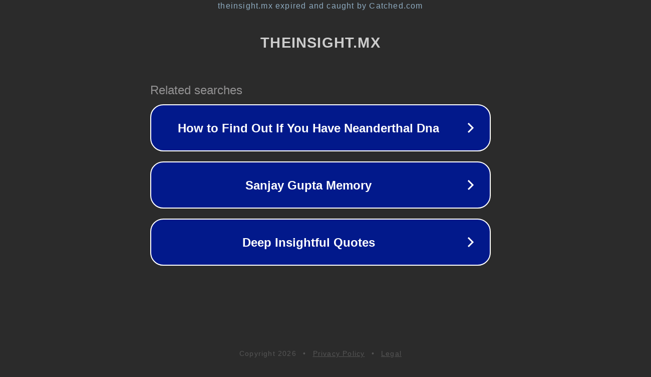

--- FILE ---
content_type: text/html; charset=utf-8
request_url: https://theinsight.mx/mapa-del-coronavirus-en-mexico-21-de-noviembre-seis-estados-en-riesgo-de-enrojecerse/
body_size: 1154
content:
<!doctype html>
<html data-adblockkey="MFwwDQYJKoZIhvcNAQEBBQADSwAwSAJBANDrp2lz7AOmADaN8tA50LsWcjLFyQFcb/P2Txc58oYOeILb3vBw7J6f4pamkAQVSQuqYsKx3YzdUHCvbVZvFUsCAwEAAQ==_e7lbmbhsU6CrcDe7/x6ikOHcW1JHsZzFmwOY1ikJ2S8yhzEyIA4ziA/gHmieo5720sMN89wgJ4o/ToqFLaZa5g==" lang="en" style="background: #2B2B2B;">
<head>
    <meta charset="utf-8">
    <meta name="viewport" content="width=device-width, initial-scale=1">
    <link rel="icon" href="[data-uri]">
    <link rel="preconnect" href="https://www.google.com" crossorigin>
</head>
<body>
<div id="target" style="opacity: 0"></div>
<script>window.park = "[base64]";</script>
<script src="/bIEFWijor.js"></script>
</body>
</html>
